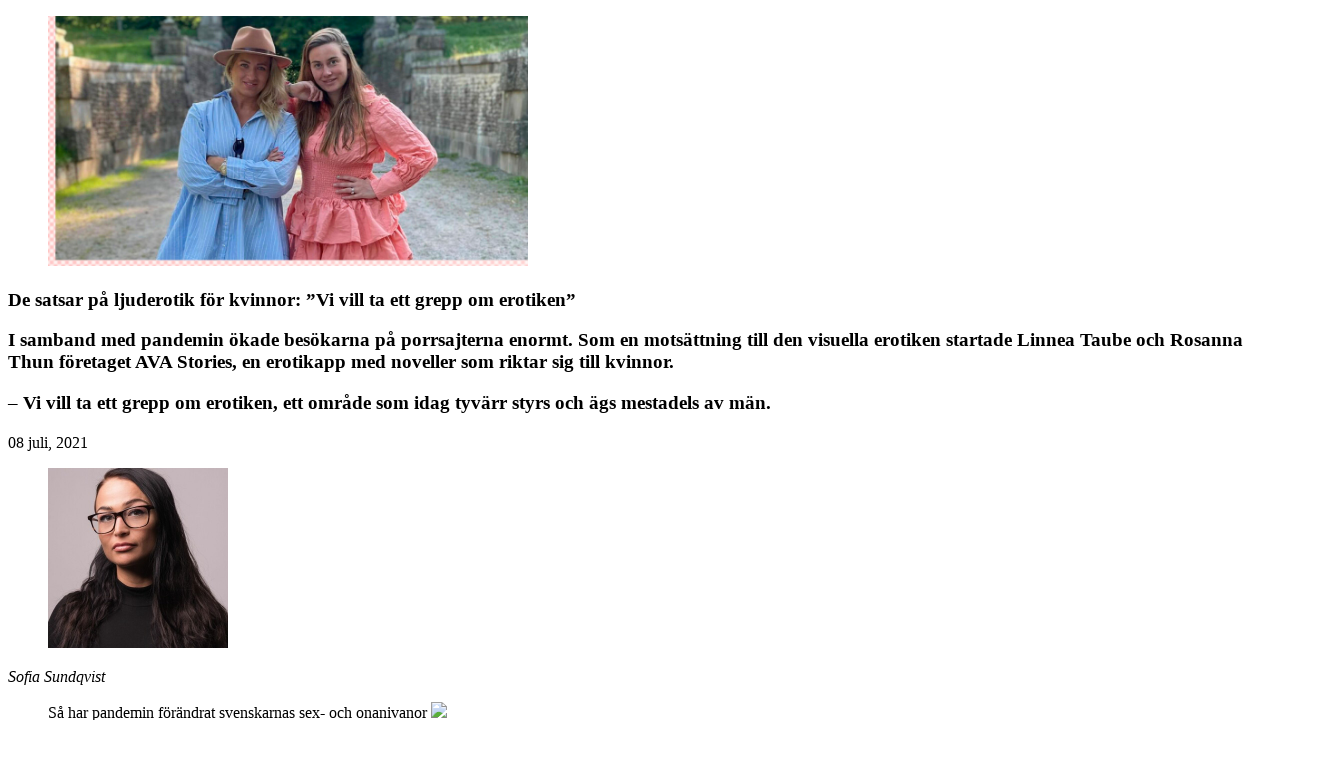

--- FILE ---
content_type: text/html; charset=UTF-8
request_url: https://www.baaam.se/relationer/erotiska-ljudnoveller-for-kvinnor-app/7699568
body_size: 8717
content:
<!DOCTYPE html>
<html lang="sv-SE">

    <head>
        <meta property="og:type" content="article" />
        <meta property="article:section" content="baaam relationer" />
        
        
        
    </head>

    <body class="article site_baaam   ">

        
                


        <article class="pageWidth">

            <section class="main article">

                    <div></div>
<script>
(function() {
    let windowUrl = window.location.href;
    windowUrl = windowUrl.substring(windowUrl.indexOf('?') + 1);
    let messageElement = document.querySelector('.shareableMessage');
    if (windowUrl && windowUrl.includes('code') && windowUrl.includes('expires')) {
        messageElement.style.display = 'block';
    } 
})();
</script>


                <div class="articleHeader column">


    


    <div class="media row c-post-featured-image" data-test-id="post-featured-image">
            
            <figure class="">
    <div class="img fullwidthTarget">
        <picture>
            <source srcset="https://image.baaam.se/7699588.jpg?imageId=7699588&width=2116&height=1102&format=jpg" 
                width="1058"
                height="551"
                media="(min-width: 768px)"
                type="image/jpeg">    
            <source srcset="https://image.baaam.se/7699588.jpg?imageId=7699588&width=960&height=500&format=jpg" 
                width="480"
                height="250"
                media="(max-width: 767px)"
                type="image/jpeg">    
            <img src="https://image.baaam.se/7699588.jpg?imageId=7699588&width=960&height=500&format=jpg"
                width="480"
                height="250"
                title="De satsar på ljuderotik för kvinnor: ”Vi vill ta ett grepp om erotiken”"
                alt="" 
                
                style=""    
                >
        </picture>
        
        
    </div>
</figure>

            
            
            
            
            
            
        <div class="floatingText"></div>
    </div>

    <div class="c-post_title" data-test-id="post-title">
<h1 itemprop="headline"
  class="headline tm30"
  style="">
  De satsar på ljuderotik för kvinnor: ”Vi vill ta ett grepp om erotiken”
</h1>
</div>

    <h3 itemprop="description" class="subtitle " style=""><p>I samband med pandemin ökade besökarna på porrsajterna enormt. Som en motsättning till den visuella erotiken startade Linnea Taube och Rosanna Thun företaget AVA Stories, en erotikapp med noveller som riktar sig till kvinnor.</p><p>– Vi vill ta ett grepp om erotiken, ett område som idag tyvärr styrs och ägs mestadels av män.</p></h3>
    <a class="c-post-byline__category " href="https:&#x2F;&#x2F;www.baaam.se&#x2F;&#x2F;">
  
</a>
    <h2 class="kicker " style=""></h2>

    <div class="meta">
  
  <div class="c-post-byline">
    <div class="c-post-byline__meta">
      <a class="c-post-byline__category " href="https:&#x2F;&#x2F;www.baaam.se&#x2F;&#x2F;">
        
      </a>
      <div class="c-post-byline__date">
          08 juli, 2021
      </div>
      <div class="byline column c-post-author" itemscope itemtype="http://schema.org/Person">
    <div class="content c-post-author__image c-post-author__image--round">
            <figure data-element-guid="fbc2f3d3-01f9-48d7-d0b3-e0411d4313be">
    <picture>
        <img
            itemprop="image"
            src="https://image.baaam.se/7564193.jpg?imageId=7564193&x=9.88&y=0.00&cropw=86.42&croph=86.42&width=360&height=360"
            width="180"
            height="180"
            alt="Sofia Sundqvist">
    </picture>
</figure>
        <div class="c-post-byline__info">
            <address class="name c-post-author__name">
                <span class="c-post-author__name--uppercase">
                        <span class="firstname firstname">Sofia</span> <span class="firstname lastname">Sundqvist</span> 
                </span>
            </address>
        </div>
    </div>
    <div style="display:none" class="byline_sites"></div>
    <div style="display:none" class="isauthorlink"></div>
</div>


      <div class="c-post-byline__photo-byline">

      </div>
    </div>

  </div>
</div>

    <!-- Legacy bylines, but editor cannot add bylines here. TODO: will remove in future -->
    <div class="meta-container">
        <div class="meta-bylines legacy-bylines" style="margin-top: 5px;">
            
        </div>
    </div>
    <!-- // Legacy bylines -->
</div>


                
                
                <div data-element-guid="d124f937-ba9d-4fcf-d942-15e08af12db1" class="bodytext large-12 small-12 medium-12">
    
    

    


        <div class="jwplayer_video jwplayer_video--horizontal expand columns small-12 large-12 large-12">
            <figure class="jwplayer_video-figure " itemscope itemtype="https://schema.org/ImageObject">
                <figcaption class="jwplayer_video-title" itemprop="headline">
                    <span class="jwplayer_video-title-text headline">
                        Så har pandemin förändrat svenskarnas sex- och onanivanor
                    </span>
                    <span class="jwplayer_video-title-logo"><img src="&#x2F;view-resources&#x2F;public&#x2F;baaam&#x2F;images&#x2F;tv-logo-2.svg"/></span>
                </figcaption>


                <div class="jwplayer_video-videoArea">
                    <div class="jwplayer_video-time">
                        <i>
<svg version="1.1" xmlns="http://www.w3.org/2000/svg" xmlns:xlink="http://www.w3.org/1999/xlink" x="0px" y="0px"
  viewBox="0 0 24 24" xml:space="preserve">
  <path fill="none" d="M12,3.4c-4.7,0-8.6,3.8-8.6,8.6c0,4.7,3.8,8.6,8.6,8.6s8.6-3.8,8.6-8.6C20.6,7.3,16.7,3.4,12,3.4z M17,15
    c-0.2,0.3-0.5,0.5-0.8,0.5c-0.2,0-0.3,0-0.5-0.1L11.5,13C11.2,12.8,11,12.4,11,12c0,0,0-0.1,0-0.1V5.7c0-0.5,0.4-1,1-1s1,0.4,1,1
    v5.8l3.7,2.1C17.1,13.9,17.3,14.5,17,15z"/>
  <path fill="currentColor" d="M12,1.5C6.2,1.5,1.5,6.2,1.5,12c0,5.8,4.7,10.5,10.5,10.5c5.8,0,10.5-4.7,10.5-10.5C22.5,6.2,17.8,1.5,12,1.5z M12,20.6
    c-4.7,0-8.6-3.8-8.6-8.6c0-4.7,3.8-8.6,8.6-8.6s8.6,3.8,8.6,8.6C20.6,16.7,16.7,20.6,12,20.6z"/>
  <path fill="currentColor" d="M16.7,13.7L13,11.5V5.7c0-0.5-0.4-1-1-1s-1,0.4-1,1v6.2c0,0.1,0,0.1,0,0.1c0,0.4,0.1,0.7,0.5,0.9l4.2,2.4
    c0.2,0.1,0.3,0.1,0.5,0.1c0.3,0,0.7-0.2,0.8-0.5C17.3,14.5,17.1,13.9,16.7,13.7z"/>
</svg>
</i>
                        0:45
                    </div>
                    <div class="jwplayer-edit-drag-overlay">
                    <span>Drag & Drop</span>
                    </div>
                    
                       <iframe
                            src="https://cdn.jwplayer.com/players/lTzHeLCC-JU1KVB4g.html"
                            width="100%"
                            height="100%"
                            frameborder="0"
                            scrolling="auto"
                            allowfullscreen
                            style="position: absolute"
                        ></iframe>




                </div>


            </figure>        </div>


<p>Linnea Taube, 31, och Rosanna Thun, 35, är grannarna som nyligen lanserade en erotikapp för kvinnor. Idén att starta företag tillsammans kom när Rosanna och Linnea satt i bubbelpoolen och drack vin en kväll. De reflekterade över hur mycket pornografi som är riktat till män och hur <a href="https://www.baaam.se/relationer/porr-for-kvinnor/2902340">smalt utbudet är till kvinnor</a>, och också över dilemmat att mycket hemskheter är kopplat till visuell pornografi.</p><p>– När vi växte upp fanns mest porrtidningar, och efter midnatt på vissa kanaler sändes det porr som var lite spännande att titta på. Men då var det en hel produktion bakom, nu kan vem som helst lägga upp vad som helst. Också tillgängligheten för barn har ökat, de kan söka och råka hamna på helt fel sidor, säger Linnea.</p><p>– Det som är hemskt med porr är att grova inslag har neutraliserats med tiden. Men det största problemet är inte att folk har sex framför kamera, utan vad som händer bakom kameran, med trafficking, prostitution och droger, säger Linnea.</p><div data-element-guid="9e3bb29a-6be8-4cfc-d304-bb202aeeded2" class="quotebox column small-12 large-12 large-12 small-abs-12 large-abs-12">
    
    <div class="content">
        
        <h3 class="quote-text "
            style="">Det största problemet är inte att folk har sex framför kamera, utan vad som händer bakom.</h3>
        <p class="quote-author "
            style=""></p>
    </div>
</div>
<p>– Även bilden som det ger av njutning. Jag tror man tappar sig själv till slut att man inte själv vet vad man går i gång på, fyller Rosanna i.</p><p><strong>LÄS OCKSÅ: </strong><em>Slipp ljusrörsbelysning och sunkig kvinnosyn. <a href="https://www.baaam.se/relationer/porr-for-kvinnor/2902340">Här hittar du porren som görs för kvinnor </a>och på ett schysst sätt.</em></p><h2>Feministiska erotiska noveller lanserades under pandemin</h2><p>Deras lösning blev AVA Stories, en app riktad till kvinnor med ett brett utbud av erotiska ljudnoveller. Till skillnad från den visuella porren som sällan lämnar mycket till fantasin och kan flytta gränsen till var upphetsning går och påverka <a target="_blank" href="https://www.baaam.se/etikett/sex/">sexlivet</a> negativt, valde de att satsa på ljud och fiktion.</p><p>– <a href="https://www.baaam.se/etikett/sex/">Sex</a> kommer aldrig bli otrendigt. Magasin och noveller har funnits i alla år, kvinnor har alltid tyckt om erotiska berättelser och böcker. Vi bestämde oss för att skapa ett mer modernt och paketerat format, säger Linnea.</p><p>– Enligt studier finns skillnader i sexlusten mellan kvinnor och män. Killar dras generellt till mer visuellt, medans vi kvinnor går igång mer på fantasier, det är viktigare för oss att komma i stämning och vi behöver ofta en längre startsträcka för att komma igång, berättar Rosanna.</p><p>Eftersom både Rosanna och Linnea till en början hade heltidsjobb stannade deras företagsidé först i bakhuvudet, tills de en dag under pandemin läste nyheter om att porrsajterna hade ökat enormt i trafik. Då bestämde de sig för att det var rätt tid för att satsa.</p><p>– Efter att vi gjort en presentation och budget så kontaktade vi en avlägsen bekant för att få höra vad en främling tyckte om det hela. Vi presenterade detta för Lotta, och hon ville vara med på tåget, plötsligt var vi tre tjejer!</p><h2>Silvana Imam har investerat i erotikappen</h2><p>Nu har det gått några månader sedan AVA Stories lanserades i Apples och Googles appbutiker. Idag är Linnea och Rosanna är nöjda över att de vågade ta steget från en trygg heltidstjänst till att satsa på en idé de tror på – det visade sig också att fler än de själva ville satsa konceptet, och idag är artisten Silvana Imam en av flera investerare.</p><p>Linnea och Rosanna har valt att själv producera allt innehåll med hjälp av manusförfattare och skådespelare som läser in novellerna. På så sätt har de kontroll att välja vilka fiktioner de vill ha med och utesluta dem de inte vill – inga fiktiva karaktärer under 18 och inget våld utan samtycke.</p><div data-element-guid="86f3efa4-4f5f-437d-a23b-64a629cda7c2" class="quotebox column small-12 large-12 large-12 small-abs-12 large-abs-12">
    
    <div class="content">
        
        <h3 class="quote-text "
            style="">Om du inte känna din egna lust kommer du förmodligen ha svårare att uppnå njutning med någon annan.</h3>
        <p class="quote-author "
            style=""></p>
    </div>
</div>
<p>–Det finns en bredd av saker folk går igång på, många går också igång på saker som de inte utövar själva. Vi vill att kvinnor hittar sin njutning och får en liten guidning i vad som finns, för att kunna utforska <a href="https://www.baaam.se/etikett/sextips/">sin egen sexualitet</a>, säger Rosanna.</p><p>– Om du inte känna din egna lust kommer du förmodligen ha svårare att uppnå njutning med någon annan. Vi är i trettioårsåldern och har vänner som har svårt att hitta sin njutning på egen hand, säger Linnea.</p><h2>Guider om tantrasex och intervjuer</h2><p>Förutom kittlande berättelser om sex så innehåller tjänsten allt från <a href="https://www.baaam.se/relationer/nyborjarens-guide-till-tantriskt-sex-testa-nu-i-atta-enkla-steg/2768668">guider om tantrasex</a> till intervjuer som ska ge kunskap till, motivera och inspirera kvinnor.</p><p>– Vi har intervjuer med allt från sparekonomen Frida Bratt som pratar om privatekonomi och hur kvinnor ska tänka på relationer, till Peg Parnevik som snackar om sex under graviditet, berättar Rosanna och fortsätter:</p><p>– Även starka berättelser av kvinnor, en kvinna berättar om hur hon <a target="_blank" href="https://www.baaam.se/livsstil/fran-brutalt-dumpad-till-att-bestiga-europas-49-hogsta-berg-det-basta-som-kunde-hant-mig/2891107">blev dumpad sex veckor efter sitt bröllop och istället för att deppa ner sig tror hon rekord på bergstigning i Europa.</a></p><p>Rosanna och Linneas mål är att så många kvinnor som möjligt att inspireras, motiveras, hitta sin egen njutning och lust till sex eller onani.</p><p>– Det är ett stort mål, men man måste börja någonstans, säger Linnea.</p><div data-element-guid="a0f991f6-90f7-4aa6-b014-4c8d944c1f8f" id="c-factbox factbox-7699578" class="column c-factbox factbox state-expanded-desktop small-12 large-12 large-12 small-abs-12 large-abs-12 style-fade expandable-mobile expandable-desktop collapsable-mobile collapsable-desktop">
    
    <div class="content bg-hostanemon color_mobile_bg-hostanemon hasContentPadding mobile-hasContentPadding" style="">
        
        
        <h2 class="">Rosanna och Linneas tips till dig som vill satsa på en egen idé:</h2>
        <div class="fact collapsableContent "><ul><li><span class=" bg-hostanemon" data-lab-text_background_color_desktop="bg-hostanemon">Det sämsta du kan göra är att inte göra något. Tänk: ”Var lösningsbenägen – det är bara att köra!”</span><br><br></li><li>Var inte rädd att ta första steget, det värsta du kan få är ett nej. Och får du det, så finns det andra du kan fråga.<br><br></li><li><span class="bg-hostanemon" data-lab-text_background_color_desktop="bg-hostanemon">Haka inte upp dig på allt som du inte kan, någon gång måste vara första gången – och det går att ta hjälp efter vägen. Vi har tagit in ett team som hjälper oss med allt runt omkring.</span><br><br></li><li><span class="bg-hostanemon" data-lab-text_background_color_desktop="bg-hostanemon">Det är viktigt att vara realistisk – man måste göra en budget och de tråkiga grejer också.</span><br><br></li><li><span class="bg-hostanemon" data-lab-text_background_color_desktop="bg-hostanemon">Var bredd på att någon kommer såga din idé, och när det händer – fila på den och gör den ännu bättre.</span><br><br></li><li><span class="bg-hostanemon" data-lab-text_background_color_desktop="bg-hostanemon">Samla på dig misslyckanden för att ta reda på vad andra har gjort fel i liknande lägen. Vi träffade så många vi kunde för att ta reda på vad som har gått bra och vad som inte har gått bra i nystartade företag.</span><br><br></li><li><span class="bg-hostanemon" data-lab-text_background_color_desktop="bg-hostanemon"> Nätverka! LinkedIn är fantastisk, många där har gett råd och varit hjälpsamma även fast vi inte känner varandra.</span></li></ul></div>
        <div class="toggle"></div>
    </div>

    <script type="text/javascript">
    (function () {
        var box = document.getElementById('factbox-7699578');
        if (box) {
            var toggleEl = box.querySelector('.toggle');
            if (toggleEl) {
                var isExpanded = box.classList.contains(`state-expanded-${window.Dac.clientData.labDevice}`);
                toggleEl.addEventListener('click', function(event) {
                    event.preventDefault();
                    event.stopPropagation();
                    isExpanded = !isExpanded;
                    if (!isExpanded) {
                        box.classList.remove('state-expanded-mobile', 'state-expanded-desktop');
                    } else {
                        box.classList.add('state-expanded-mobile', 'state-expanded-desktop');
                    }
                }, false);
            }
        }
    }());
    </script>
</div>

<!-- placeholder(#1) -->
<div class="column hoverable small-12 large-12 large-12  ag-baaam">
    <div class="">

        <div id="boxIcon-js-7699580-desktop" class="boxIcon-wrapper">
            <p>
                <span class="boxIcon fi-results"></span>
                No data to show
            </p>
        </div>
    </div>
</div>



    

    
</div>

                <div class="article-footer c-post_tag columns">
    <div class="article-footer__wrapper c-post_tag__wrapper">
        <div class="article-footer__wrapper__item c-post_tag__wrapper__item">
            <a href="null/etikett/sextips/">sextips</a>
        </div>
        <div class="article-footer__wrapper__item c-post_tag__wrapper__item">
            <a href="null/etikett/sex/">sex</a>
        </div>
        <div class="article-footer__wrapper__item c-post_tag__wrapper__item">
            <a href="null/etikett/orgasm/">orgasm</a>
        </div>
        <div class="article-footer__wrapper__item c-post_tag__wrapper__item">
            <a href="null/relationer/">relationer</a>
        </div>
        <div class="article-footer__wrapper__item c-post_tag__wrapper__item">
            <a href="null/etikett/appar/">appar</a>
        </div>
    </div>
</div>


                <div class="row social">
                    <div class="column large-6 small-6">
                            <a target="blank" href="https://www.facebook.com/sharer.php?u=https%3A%2F%2Fwww.baaam.se%2Frelationer%2Ferotiska-ljudnoveller-for-kvinnor-app%2F7699568" class="fi-social-facebook" aria-label="Dela på Facebook"></a>
                            <a target="blank" href="https://twitter.com/intent/tweet?url=https%3A%2F%2Fwww.baaam.se%2Frelationer%2Ferotiska-ljudnoveller-for-kvinnor-app%2F7699568" class="fi-social-twitter" aria-label="Dela på X (Twitter)"></a>
                            <a target="blank" href="/cdn-cgi/l/email-protection#[base64]" class="fi-mail" aria-label="Dela via e-post"></a>
                    </div>
                </div>


            </section>
            
        </article>
        <section class="related">
        <div data-element-guid="b97117b1-611c-4632-d0c6-7b3700a68742" class="page-content"><div class="row-wrapper small-12 large-12 large-12" style="">
    <div class="row">
        
    </div>
</div>
</div>

        </section>

        <footer class="page">
    
</footer>

        <script data-cfasync="false" src="/cdn-cgi/scripts/5c5dd728/cloudflare-static/email-decode.min.js"></script><script>
            window.dachserData = {
                _data: {},
                _instances: {},
                get: function(key) {
                    return dachserData._data[key] || null;
                },
                set: function(key, value) {
                    dachserData._data[key] = value;
                },
                push: function(key, value) {
                    if (!dachserData._data[key]) {
                        dachserData._data[key] = [];
                    }
                    dachserData._data[key].push(value);
                },
                setInstance: function(key, identifier, instance) {
                    if (!dachserData._instances[key]) {
                        dachserData._instances[key] = {};
                    }
                    dachserData._instances[key][identifier] = instance;
                },
                getInstance: function(key, identifier) {
                    return dachserData._instances[key] ? dachserData._instances[key][identifier] || null : null;
                },
                reflow: () => {}
            };
        </script>
        <script type="text/javascript">
            (function () {
                var handlers = {
                    parallax: function(item) {
                        if (window.Dac && window.Dac.Parallax) {
                            new Dac.Parallax(item);
                        } else {
                            console.warn('parallax: Missing required class Dac.Parallax. Content will not animate.');
                        }
                    },
                    swipehelper: function(item) {
                        if (window.Dac && window.Dac.SwipeHelper) {
                            var element = document.querySelector(item.selector);
                            if (!element) {
                                console.warn('SwipeHelper: Missing element for selector: "' + item.selector + '".');
                                return;
                            }
                            new Dac.SwipeHelper(element, item);
                        } else {
                            console.warn('SwipeHelper: Missing required function Dac.SwipeHelper.');
                        }
                    },
                    readprogress: function(item) {
                        if (window.Dac && window.Dac.ReadProgress) {
                            var element = document.querySelector(item.selector);
                            if (!element) {
                                console.warn('ReadProgress: Missing element for selector: "' + item.selector + '".');
                                return;
                            }
                            new Dac.ReadProgress(element, item);
                        } else {
                            console.warn('ReadProgress: Missing required function Dac.ReadProgress.');
                        }
                    },
                    tabnavigation: function(item) {
                        if (window.Dac && window.Dac.TabNavigation) {
                            new Dac.TabNavigation(item);
                        } else {
                            console.warn('TabNavigation: Missing required function Dac.Tabnavigation.');
                        }
                    },
                    labclient: function(item) {
                        if (window.Dac && window.Dac.LabClientSetup) {
                            window.dachserData.setInstance('labclient', item.id, new Dac.LabClientSetup(item));
                        } else {
                            console.warn('LabClientSetup: Missing required function Dac.LabClientSetup.');
                        }
                    },
                    elementattributetoggler: function(item) {
                        if (window.Dac && window.Dac.ElementAttributeToggler) {
                            new Dac.ElementAttributeToggler(item);
                        } else {
                            console.warn('ElementAttributeToggler: Missing required class Dac.ElementAttributeToggler.');
                        }
                    },
                    labradorsearch: function(item) {
                        if (window.Dac && window.Dac.LabradorSearch) {
                            new Dac.LabradorSearch(item);
                        } else {
                            console.warn('ElementAttributeToggler: Missing required class Dac.LabradorSearch.');
                        }
                    },
                    articlelists: (item) => {
                        if (window.Dac && window.Dac.ArticleLists) {
                            new Dac.ArticleLists(item);
                        } else {
                            console.warn('ElementAttributeToggler: Missing required class Dac.ArticleLists.');
                        }
                    }
                };

                // Parallax
                // Register each element requiering js-animations
                var parallaxQueue = window.dachserData.get('parallax') || [];
                while (parallaxQueue.length) {
                    handlers.parallax(parallaxQueue.shift());
                }

                // SwipeHelper
                // Register each element using SwipeHelper:
                var swipehelperQueue = window.dachserData.get('swipehelper') || [];
                while (swipehelperQueue.length) {
                    handlers.swipehelper(swipehelperQueue.shift());
                }

                // ReadProgress
                // Register each element using SwipeHelper:
                var readprogressQueue = window.dachserData.get('readprogress') || [];
                while (readprogressQueue.length) {
                    handlers.readprogress(readprogressQueue.shift());
                }

                // Tab-navigation
                var tabnavigationQueue = window.dachserData.get('tabnavigation') || [];
                while (tabnavigationQueue.length) {
                    handlers.tabnavigation(tabnavigationQueue.shift());
                }

                // ElementAttributeToggler
                var elementAttributeTogglerQueue = window.dachserData.get('elementattributetoggler') || [];
                while (elementAttributeTogglerQueue.length) {
                    handlers.elementattributetoggler(elementAttributeTogglerQueue.shift());
                }

                // LabClient - Draw content in browser client-side
                var labclientQueue = window.dachserData.get('labclient') || [];
                while (labclientQueue.length) {
                    handlers.labclient(labclientQueue.shift());
                }

                var labradorsearchQueue = window.dachserData.get('labradorsearch') || [];
                while (labradorsearchQueue.length) {
                    handlers.labradorsearch(labradorsearchQueue.shift());
                }

                var articlelistsQueue = window.dachserData.get('articlelists') || [];
                while (articlelistsQueue.length) {
                    handlers.articlelists(articlelistsQueue.shift());
                }

            }());
        </script>
        <script type="text/javascript">
            (function() {
                if (!('IntersectionObserver' in window)) return;
                
                var stickyAds = document.querySelectorAll('.adZone.sticky .adnuntius-ad:last-child, .adZone.sticky .google-ad:last-child');
                if (stickyAds.length) {
                    var stickyMarginTop = 84; // Value matching value for sticky styling in ads stylesheet (adnuntius and googleads)
                    var options = { root: null, rootMargin: '-' + stickyMarginTop + 'px 1000px 2000px', threshold: [0, 1] };
                    
                    for (var i = 0; i < stickyAds.length; i++) {
                        (function(i) {
                            var observer = new IntersectionObserver(function(entries) {
                                entries.forEach(function(entry) {
                                    if (entry.intersectionRatio == 1) {
                                        if(entry.target.offsetParent) {
                                            entry.target.offsetParent.classList.remove('active');
                                        }
                                    } else {
                                        if(entry.target.offsetParent && (window.scrollY + stickyMarginTop) >= entry.target.offsetParent.offsetTop && window.innerWidth > 1088) {
                                            entry.target.offsetParent.classList.add('active');
                                        }
                                    }
                                });
                            }, options);
                            observer.observe(stickyAds[i]);
                        }(i));
                    }
                }
            }());
        </script>

        


    <script defer src="https://static.cloudflareinsights.com/beacon.min.js/vcd15cbe7772f49c399c6a5babf22c1241717689176015" integrity="sha512-ZpsOmlRQV6y907TI0dKBHq9Md29nnaEIPlkf84rnaERnq6zvWvPUqr2ft8M1aS28oN72PdrCzSjY4U6VaAw1EQ==" data-cf-beacon='{"version":"2024.11.0","token":"a02978df3d1746e493836b1e985d29c5","r":1,"server_timing":{"name":{"cfCacheStatus":true,"cfEdge":true,"cfExtPri":true,"cfL4":true,"cfOrigin":true,"cfSpeedBrain":true},"location_startswith":null}}' crossorigin="anonymous"></script>
</body>
</html>


--- FILE ---
content_type: text/html; charset=utf-8
request_url: https://cdn.jwplayer.com/players/lTzHeLCC-JU1KVB4g.html
body_size: 1471
content:
<!DOCTYPE html>
<html>
  <head prefix="og:http://ogp.me/ns#">
    <title>Så har pandemin förändrat svenskarnas sex- och onanivanor</title>
    <meta charset="utf-8">
    <meta property="og:url" content="https://cdn.jwplayer.com/previews/lTzHeLCC-JU1KVB4g">
    <meta property="og:title" content="Så har pandemin förändrat svenskarnas sex- och onanivanor">
    <meta property="og:image" content="https://assets-jpcust.jwpsrv.com/thumbs/lTzHeLCC-720.jpg">
    <meta property="og:description" content="Onanirapporten 2021, som gjorts på uppdrag 
av intimföretaget Lelo, avslöjar att var tredje svensk 
har förändrat sina onanivanor under pandemin.
Bland annat svarar var fjärde svensk att de 
onane...">
    <meta property="og:type" content="video">
    <meta property="og:video" content="https://cdn.jwplayer.com/videos/lTzHeLCC-ccjU3Hvi.mp4">
    <meta property="og:video:secure_url" content="https://cdn.jwplayer.com/videos/lTzHeLCC-ccjU3Hvi.mp4">
    <meta property="og:video:type" content="video/mp4">
    <meta property="og:video:width" content="640">
    <meta property="og:video:height" content="360">
    <meta name="twitter:card" content="player">
    <meta name="twitter:player" content="https://cdn.jwplayer.com/players/lTzHeLCC-JU1KVB4g.html">
    <meta name="twitter:player:width" content="640">
    <meta name="twitter:player:height" content="360">
    <meta name="twitter:player:stream" content="https://cdn.jwplayer.com/videos/lTzHeLCC-640.mp4">
    <meta name="twitter:player:stream:content_type" content="video/mp4; codecs=&quot;avc1.42E01E, mp4a.40.2&quot;">
    <style type="text/css">
        body { background: #2f3542; color: #FFF; font: 1rem/1.5 Arial, sans-serif; margin: 0 auto; padding: 0; overflow: hidden }
        #title, #description { display: none; font-weight: normal; -webkit-font-smoothing: antialiased }
        #title { font-size: 24px; margin: 40px auto 10px }
        #description { color: #aab4c8; font-size: 14px; margin: 15px auto }
    </style>
    <script type="text/javascript">
    </script>
  </head>
  <body>
    <h1 id="title">Så har pandemin förändrat svenskarnas sex- och onanivanor</h1>
    <div id="botr_lTzHeLCC_JU1KVB4g_div"></div>
    <p id="description">Onanirapporten 2021, som gjorts på uppdrag 
av intimföretaget Lelo, avslöjar att var tredje svensk 
har förändrat sina onanivanor under pandemin.
Bland annat svarar var fjärde svensk att de 
onanerar mer sällan än vad de tidigare gjort.</p>
    <script>
        (function() {
            var head = document.head;
            var script;
            function setupPlayer(w, h) {
                if (script) return;
                script = document.createElement('script');
                script.async = 1;
                script.src = "https://cdn.jwplayer.com/players/lTzHeLCC-JU1KVB4g.js";
                head.appendChild(script);
                if (w && h) {
                    var interval = setInterval(function() {
                        var jwplayer = window.jwplayer;
                        if (jwplayer && jwplayer('botr_lTzHeLCC_JU1KVB4g_div')) {
                            clearInterval(interval);
                            jwplayer('botr_lTzHeLCC_JU1KVB4g_div').on('ready', function(){this.resize(w, h);});
                        }
                    }, 100);
                }
            }
            function setMeta(name, value) {
                var meta = window.document.querySelector('meta[property="' + name + '"]');
                if (!meta) {
                    meta = document.createElement('meta');
                    meta.setAttribute('property', name);
                    head.appendChild(meta);
                }
                meta.setAttribute('content', value);
            }
            if (window === window.top) {
                document.getElementById("title").style.display = "block";
                document.getElementById("description").style.display = "block";
                document.body.style.width = "70%";
                document.body.style.overflow = "visible";
                setupPlayer();
            } else {
                var w = 0;
                var h = 0;
                /** Used to pass play/pause messages parent iframe via postMessage **/
                window.addEventListener("message", function(evt) {
                    var player = window.jwplayer ? window.jwplayer('botr_lTzHeLCC_JU1KVB4g_div') : null;
                    switch (evt.data) {
                        case "play" && player:
                            player.play();
                            break;
                        case "pause" && player:
                            player.pause();
                            break;
                        default:
                            if (evt.data.type && evt.data.type === 'page-meta' && !script) {
                                setMeta('og:description', evt.data.description);
                                setMeta('og:title', evt.data.title);
                                setupPlayer(w, h);
                            }
                    }
                });
                window.addEventListener('load', function() {
                    setTimeout(function() {setupPlayer(w, h);}, 100);
                });
            }
        }());
    </script>
  </body>
</html>


--- FILE ---
content_type: text/plain
request_url: https://cdn.jwplayer.com/tracks/aP8uZTiQ.srt
body_size: -555
content:
1
00:00:30,000 --> 00:00:33,000
Undertexter frÃ¥n Amara.org-gemenskapen



--- FILE ---
content_type: text/plain
request_url: https://cdn.jwplayer.com/tracks/W8kSc7Je.srt
body_size: -518
content:
1
00:00:00,000 --> 00:00:04,000
Textning av Johanna Lidberg www.btistudios.com

2
00:00:30,000 --> 00:00:34,000
LÃ¤s mer pÃ¥ www.btistudios.com



--- FILE ---
content_type: text/vtt
request_url: https://cdn.jwplayer.com/strips/lTzHeLCC-120.vtt
body_size: -56
content:
WEBVTT

00:00.000 --> 00:02.000
lTzHeLCC-120.jpg#xywh=0,0,120,67

00:02.000 --> 00:04.000
lTzHeLCC-120.jpg#xywh=120,0,120,67

00:04.000 --> 00:06.000
lTzHeLCC-120.jpg#xywh=240,0,120,67

00:06.000 --> 00:08.000
lTzHeLCC-120.jpg#xywh=360,0,120,67

00:08.000 --> 00:10.000
lTzHeLCC-120.jpg#xywh=0,67,120,67

00:10.000 --> 00:12.000
lTzHeLCC-120.jpg#xywh=120,67,120,67

00:12.000 --> 00:14.000
lTzHeLCC-120.jpg#xywh=240,67,120,67

00:14.000 --> 00:16.000
lTzHeLCC-120.jpg#xywh=360,67,120,67

00:16.000 --> 00:18.000
lTzHeLCC-120.jpg#xywh=0,134,120,67

00:18.000 --> 00:20.000
lTzHeLCC-120.jpg#xywh=120,134,120,67

00:20.000 --> 00:22.000
lTzHeLCC-120.jpg#xywh=240,134,120,67

00:22.000 --> 00:24.000
lTzHeLCC-120.jpg#xywh=360,134,120,67

00:24.000 --> 00:26.000
lTzHeLCC-120.jpg#xywh=0,201,120,67

00:26.000 --> 00:28.000
lTzHeLCC-120.jpg#xywh=120,201,120,67

00:28.000 --> 00:30.000
lTzHeLCC-120.jpg#xywh=240,201,120,67

00:30.000 --> 00:32.000
lTzHeLCC-120.jpg#xywh=360,201,120,67

00:32.000 --> 00:34.000
lTzHeLCC-120.jpg#xywh=0,268,120,67

00:34.000 --> 00:36.000
lTzHeLCC-120.jpg#xywh=120,268,120,67

00:36.000 --> 00:38.000
lTzHeLCC-120.jpg#xywh=240,268,120,67

00:38.000 --> 00:40.000
lTzHeLCC-120.jpg#xywh=360,268,120,67

00:40.000 --> 00:42.000
lTzHeLCC-120.jpg#xywh=0,335,120,67

00:42.000 --> 00:44.970
lTzHeLCC-120.jpg#xywh=120,335,120,67



--- FILE ---
content_type: text/plain
request_url: https://cdn.jwplayer.com/tracks/h2G2xHDw.srt
body_size: -581
content:
1
00:00:30,000 --> 00:00:33,000
Undertexter frÃ¥n Amara.org-gemenskapen

